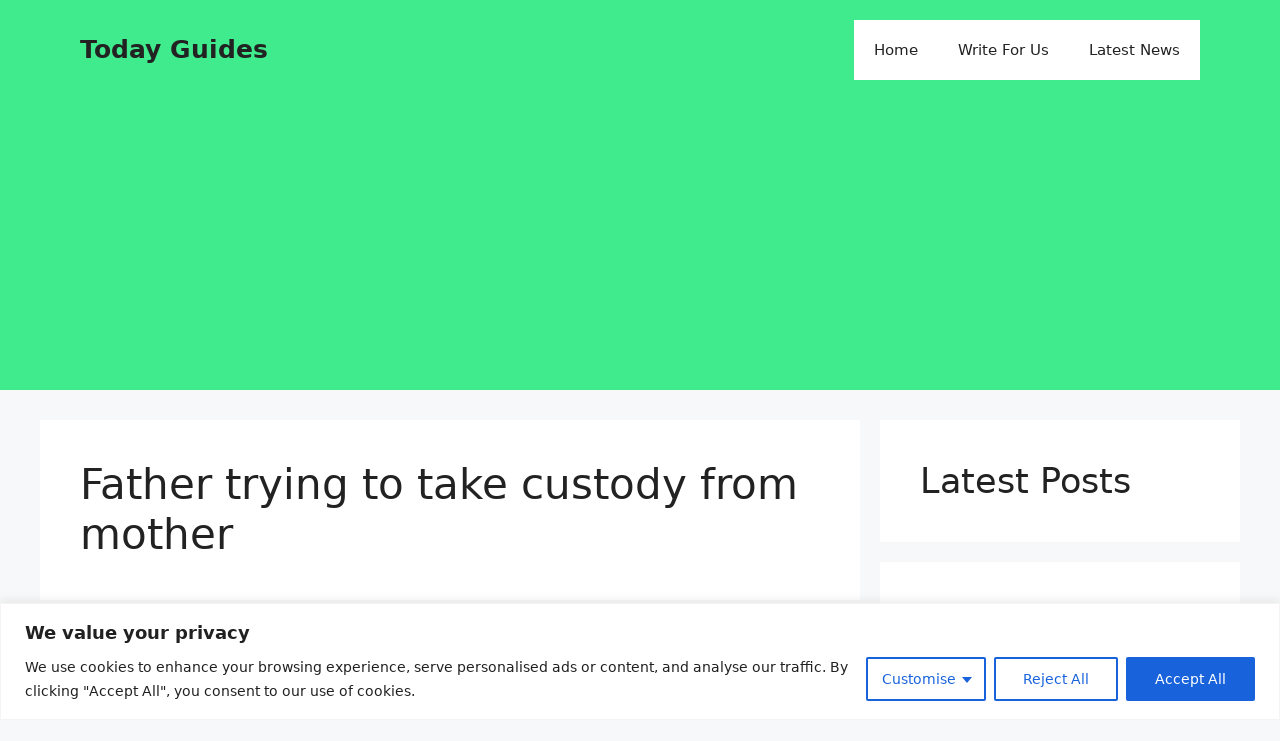

--- FILE ---
content_type: text/html; charset=utf-8
request_url: https://www.google.com/recaptcha/api2/aframe
body_size: 187
content:
<!DOCTYPE HTML><html><head><meta http-equiv="content-type" content="text/html; charset=UTF-8"></head><body><script nonce="48x1jYZHiHQjZOlReOVqvg">/** Anti-fraud and anti-abuse applications only. See google.com/recaptcha */ try{var clients={'sodar':'https://pagead2.googlesyndication.com/pagead/sodar?'};window.addEventListener("message",function(a){try{if(a.source===window.parent){var b=JSON.parse(a.data);var c=clients[b['id']];if(c){var d=document.createElement('img');d.src=c+b['params']+'&rc='+(localStorage.getItem("rc::a")?sessionStorage.getItem("rc::b"):"");window.document.body.appendChild(d);sessionStorage.setItem("rc::e",parseInt(sessionStorage.getItem("rc::e")||0)+1);localStorage.setItem("rc::h",'1763581555285');}}}catch(b){}});window.parent.postMessage("_grecaptcha_ready", "*");}catch(b){}</script></body></html>